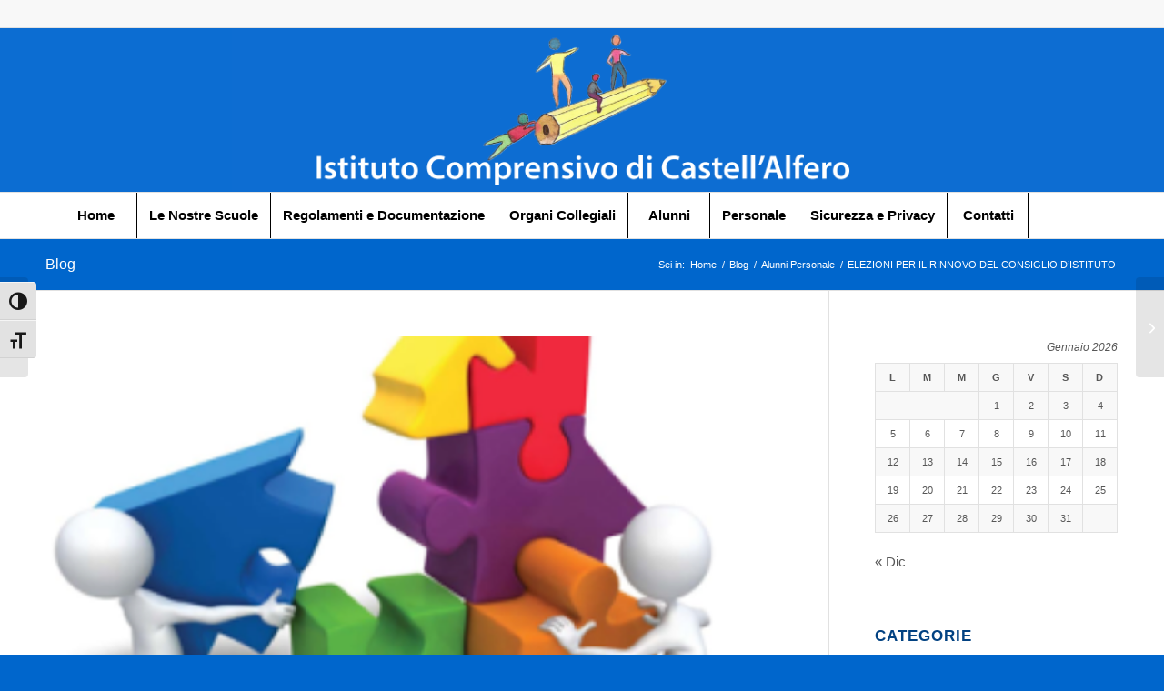

--- FILE ---
content_type: text/html; charset=UTF-8
request_url: https://iccastellalfero.edu.it/elezioni-per-il-rinnovo-del-consiglio-distituto-2/
body_size: 18429
content:
<!DOCTYPE html>
<html lang="it-IT" class="html_stretched responsive av-preloader-disabled  html_header_top html_logo_center html_bottom_nav_header html_menu_right html_custom html_header_sticky html_header_shrinking html_header_topbar_active html_mobile_menu_phone html_header_searchicon html_content_align_center html_header_unstick_top html_header_stretch_disabled html_av-submenu-hidden html_av-submenu-display-click html_av-overlay-side html_av-overlay-side-classic html_av-submenu-noclone html_entry_id_2699 av-cookies-no-cookie-consent av-no-preview av-default-lightbox html_text_menu_active av-mobile-menu-switch-default">
<head>
<meta charset="UTF-8" />
<meta name="robots" content="index, follow" />


<!-- mobile setting -->
<meta name="viewport" content="width=device-width, initial-scale=1">

<!-- Scripts/CSS and wp_head hook -->
<title>ELEZIONI PER IL RINNOVO DEL CONSIGLIO D&#8217;ISTITUTO &#8211; Istituto Comprensivo di Castell&#039;Alfero</title>
<meta name='robots' content='max-image-preview:large' />
<link rel="alternate" type="application/rss+xml" title="Istituto Comprensivo di Castell&#039;Alfero &raquo; Feed" href="https://iccastellalfero.edu.it/feed/" />
<link rel="alternate" type="application/rss+xml" title="Istituto Comprensivo di Castell&#039;Alfero &raquo; Feed dei commenti" href="https://iccastellalfero.edu.it/comments/feed/" />
<link rel="alternate" title="oEmbed (JSON)" type="application/json+oembed" href="https://iccastellalfero.edu.it/wp-json/oembed/1.0/embed?url=https%3A%2F%2Ficcastellalfero.edu.it%2Felezioni-per-il-rinnovo-del-consiglio-distituto-2%2F" />
<link rel="alternate" title="oEmbed (XML)" type="text/xml+oembed" href="https://iccastellalfero.edu.it/wp-json/oembed/1.0/embed?url=https%3A%2F%2Ficcastellalfero.edu.it%2Felezioni-per-il-rinnovo-del-consiglio-distituto-2%2F&#038;format=xml" />
<style id='wp-img-auto-sizes-contain-inline-css' type='text/css'>
img:is([sizes=auto i],[sizes^="auto," i]){contain-intrinsic-size:3000px 1500px}
/*# sourceURL=wp-img-auto-sizes-contain-inline-css */
</style>

<style id='wp-emoji-styles-inline-css' type='text/css'>

	img.wp-smiley, img.emoji {
		display: inline !important;
		border: none !important;
		box-shadow: none !important;
		height: 1em !important;
		width: 1em !important;
		margin: 0 0.07em !important;
		vertical-align: -0.1em !important;
		background: none !important;
		padding: 0 !important;
	}
/*# sourceURL=wp-emoji-styles-inline-css */
</style>
<link rel='stylesheet' id='wp-block-library-css' href='https://iccastellalfero.edu.it/wp-includes/css/dist/block-library/style.min.css?ver=b126a9a5d7bf78f80273e316651e2c92' type='text/css' media='all' />
<style id='global-styles-inline-css' type='text/css'>
:root{--wp--preset--aspect-ratio--square: 1;--wp--preset--aspect-ratio--4-3: 4/3;--wp--preset--aspect-ratio--3-4: 3/4;--wp--preset--aspect-ratio--3-2: 3/2;--wp--preset--aspect-ratio--2-3: 2/3;--wp--preset--aspect-ratio--16-9: 16/9;--wp--preset--aspect-ratio--9-16: 9/16;--wp--preset--color--black: #000000;--wp--preset--color--cyan-bluish-gray: #abb8c3;--wp--preset--color--white: #ffffff;--wp--preset--color--pale-pink: #f78da7;--wp--preset--color--vivid-red: #cf2e2e;--wp--preset--color--luminous-vivid-orange: #ff6900;--wp--preset--color--luminous-vivid-amber: #fcb900;--wp--preset--color--light-green-cyan: #7bdcb5;--wp--preset--color--vivid-green-cyan: #00d084;--wp--preset--color--pale-cyan-blue: #8ed1fc;--wp--preset--color--vivid-cyan-blue: #0693e3;--wp--preset--color--vivid-purple: #9b51e0;--wp--preset--color--metallic-red: #b02b2c;--wp--preset--color--maximum-yellow-red: #edae44;--wp--preset--color--yellow-sun: #eeee22;--wp--preset--color--palm-leaf: #83a846;--wp--preset--color--aero: #7bb0e7;--wp--preset--color--old-lavender: #745f7e;--wp--preset--color--steel-teal: #5f8789;--wp--preset--color--raspberry-pink: #d65799;--wp--preset--color--medium-turquoise: #4ecac2;--wp--preset--gradient--vivid-cyan-blue-to-vivid-purple: linear-gradient(135deg,rgb(6,147,227) 0%,rgb(155,81,224) 100%);--wp--preset--gradient--light-green-cyan-to-vivid-green-cyan: linear-gradient(135deg,rgb(122,220,180) 0%,rgb(0,208,130) 100%);--wp--preset--gradient--luminous-vivid-amber-to-luminous-vivid-orange: linear-gradient(135deg,rgb(252,185,0) 0%,rgb(255,105,0) 100%);--wp--preset--gradient--luminous-vivid-orange-to-vivid-red: linear-gradient(135deg,rgb(255,105,0) 0%,rgb(207,46,46) 100%);--wp--preset--gradient--very-light-gray-to-cyan-bluish-gray: linear-gradient(135deg,rgb(238,238,238) 0%,rgb(169,184,195) 100%);--wp--preset--gradient--cool-to-warm-spectrum: linear-gradient(135deg,rgb(74,234,220) 0%,rgb(151,120,209) 20%,rgb(207,42,186) 40%,rgb(238,44,130) 60%,rgb(251,105,98) 80%,rgb(254,248,76) 100%);--wp--preset--gradient--blush-light-purple: linear-gradient(135deg,rgb(255,206,236) 0%,rgb(152,150,240) 100%);--wp--preset--gradient--blush-bordeaux: linear-gradient(135deg,rgb(254,205,165) 0%,rgb(254,45,45) 50%,rgb(107,0,62) 100%);--wp--preset--gradient--luminous-dusk: linear-gradient(135deg,rgb(255,203,112) 0%,rgb(199,81,192) 50%,rgb(65,88,208) 100%);--wp--preset--gradient--pale-ocean: linear-gradient(135deg,rgb(255,245,203) 0%,rgb(182,227,212) 50%,rgb(51,167,181) 100%);--wp--preset--gradient--electric-grass: linear-gradient(135deg,rgb(202,248,128) 0%,rgb(113,206,126) 100%);--wp--preset--gradient--midnight: linear-gradient(135deg,rgb(2,3,129) 0%,rgb(40,116,252) 100%);--wp--preset--font-size--small: 1rem;--wp--preset--font-size--medium: 1.125rem;--wp--preset--font-size--large: 1.75rem;--wp--preset--font-size--x-large: clamp(1.75rem, 3vw, 2.25rem);--wp--preset--spacing--20: 0.44rem;--wp--preset--spacing--30: 0.67rem;--wp--preset--spacing--40: 1rem;--wp--preset--spacing--50: 1.5rem;--wp--preset--spacing--60: 2.25rem;--wp--preset--spacing--70: 3.38rem;--wp--preset--spacing--80: 5.06rem;--wp--preset--shadow--natural: 6px 6px 9px rgba(0, 0, 0, 0.2);--wp--preset--shadow--deep: 12px 12px 50px rgba(0, 0, 0, 0.4);--wp--preset--shadow--sharp: 6px 6px 0px rgba(0, 0, 0, 0.2);--wp--preset--shadow--outlined: 6px 6px 0px -3px rgb(255, 255, 255), 6px 6px rgb(0, 0, 0);--wp--preset--shadow--crisp: 6px 6px 0px rgb(0, 0, 0);}:root { --wp--style--global--content-size: 800px;--wp--style--global--wide-size: 1130px; }:where(body) { margin: 0; }.wp-site-blocks > .alignleft { float: left; margin-right: 2em; }.wp-site-blocks > .alignright { float: right; margin-left: 2em; }.wp-site-blocks > .aligncenter { justify-content: center; margin-left: auto; margin-right: auto; }:where(.is-layout-flex){gap: 0.5em;}:where(.is-layout-grid){gap: 0.5em;}.is-layout-flow > .alignleft{float: left;margin-inline-start: 0;margin-inline-end: 2em;}.is-layout-flow > .alignright{float: right;margin-inline-start: 2em;margin-inline-end: 0;}.is-layout-flow > .aligncenter{margin-left: auto !important;margin-right: auto !important;}.is-layout-constrained > .alignleft{float: left;margin-inline-start: 0;margin-inline-end: 2em;}.is-layout-constrained > .alignright{float: right;margin-inline-start: 2em;margin-inline-end: 0;}.is-layout-constrained > .aligncenter{margin-left: auto !important;margin-right: auto !important;}.is-layout-constrained > :where(:not(.alignleft):not(.alignright):not(.alignfull)){max-width: var(--wp--style--global--content-size);margin-left: auto !important;margin-right: auto !important;}.is-layout-constrained > .alignwide{max-width: var(--wp--style--global--wide-size);}body .is-layout-flex{display: flex;}.is-layout-flex{flex-wrap: wrap;align-items: center;}.is-layout-flex > :is(*, div){margin: 0;}body .is-layout-grid{display: grid;}.is-layout-grid > :is(*, div){margin: 0;}body{padding-top: 0px;padding-right: 0px;padding-bottom: 0px;padding-left: 0px;}a:where(:not(.wp-element-button)){text-decoration: underline;}:root :where(.wp-element-button, .wp-block-button__link){background-color: #32373c;border-width: 0;color: #fff;font-family: inherit;font-size: inherit;font-style: inherit;font-weight: inherit;letter-spacing: inherit;line-height: inherit;padding-top: calc(0.667em + 2px);padding-right: calc(1.333em + 2px);padding-bottom: calc(0.667em + 2px);padding-left: calc(1.333em + 2px);text-decoration: none;text-transform: inherit;}.has-black-color{color: var(--wp--preset--color--black) !important;}.has-cyan-bluish-gray-color{color: var(--wp--preset--color--cyan-bluish-gray) !important;}.has-white-color{color: var(--wp--preset--color--white) !important;}.has-pale-pink-color{color: var(--wp--preset--color--pale-pink) !important;}.has-vivid-red-color{color: var(--wp--preset--color--vivid-red) !important;}.has-luminous-vivid-orange-color{color: var(--wp--preset--color--luminous-vivid-orange) !important;}.has-luminous-vivid-amber-color{color: var(--wp--preset--color--luminous-vivid-amber) !important;}.has-light-green-cyan-color{color: var(--wp--preset--color--light-green-cyan) !important;}.has-vivid-green-cyan-color{color: var(--wp--preset--color--vivid-green-cyan) !important;}.has-pale-cyan-blue-color{color: var(--wp--preset--color--pale-cyan-blue) !important;}.has-vivid-cyan-blue-color{color: var(--wp--preset--color--vivid-cyan-blue) !important;}.has-vivid-purple-color{color: var(--wp--preset--color--vivid-purple) !important;}.has-metallic-red-color{color: var(--wp--preset--color--metallic-red) !important;}.has-maximum-yellow-red-color{color: var(--wp--preset--color--maximum-yellow-red) !important;}.has-yellow-sun-color{color: var(--wp--preset--color--yellow-sun) !important;}.has-palm-leaf-color{color: var(--wp--preset--color--palm-leaf) !important;}.has-aero-color{color: var(--wp--preset--color--aero) !important;}.has-old-lavender-color{color: var(--wp--preset--color--old-lavender) !important;}.has-steel-teal-color{color: var(--wp--preset--color--steel-teal) !important;}.has-raspberry-pink-color{color: var(--wp--preset--color--raspberry-pink) !important;}.has-medium-turquoise-color{color: var(--wp--preset--color--medium-turquoise) !important;}.has-black-background-color{background-color: var(--wp--preset--color--black) !important;}.has-cyan-bluish-gray-background-color{background-color: var(--wp--preset--color--cyan-bluish-gray) !important;}.has-white-background-color{background-color: var(--wp--preset--color--white) !important;}.has-pale-pink-background-color{background-color: var(--wp--preset--color--pale-pink) !important;}.has-vivid-red-background-color{background-color: var(--wp--preset--color--vivid-red) !important;}.has-luminous-vivid-orange-background-color{background-color: var(--wp--preset--color--luminous-vivid-orange) !important;}.has-luminous-vivid-amber-background-color{background-color: var(--wp--preset--color--luminous-vivid-amber) !important;}.has-light-green-cyan-background-color{background-color: var(--wp--preset--color--light-green-cyan) !important;}.has-vivid-green-cyan-background-color{background-color: var(--wp--preset--color--vivid-green-cyan) !important;}.has-pale-cyan-blue-background-color{background-color: var(--wp--preset--color--pale-cyan-blue) !important;}.has-vivid-cyan-blue-background-color{background-color: var(--wp--preset--color--vivid-cyan-blue) !important;}.has-vivid-purple-background-color{background-color: var(--wp--preset--color--vivid-purple) !important;}.has-metallic-red-background-color{background-color: var(--wp--preset--color--metallic-red) !important;}.has-maximum-yellow-red-background-color{background-color: var(--wp--preset--color--maximum-yellow-red) !important;}.has-yellow-sun-background-color{background-color: var(--wp--preset--color--yellow-sun) !important;}.has-palm-leaf-background-color{background-color: var(--wp--preset--color--palm-leaf) !important;}.has-aero-background-color{background-color: var(--wp--preset--color--aero) !important;}.has-old-lavender-background-color{background-color: var(--wp--preset--color--old-lavender) !important;}.has-steel-teal-background-color{background-color: var(--wp--preset--color--steel-teal) !important;}.has-raspberry-pink-background-color{background-color: var(--wp--preset--color--raspberry-pink) !important;}.has-medium-turquoise-background-color{background-color: var(--wp--preset--color--medium-turquoise) !important;}.has-black-border-color{border-color: var(--wp--preset--color--black) !important;}.has-cyan-bluish-gray-border-color{border-color: var(--wp--preset--color--cyan-bluish-gray) !important;}.has-white-border-color{border-color: var(--wp--preset--color--white) !important;}.has-pale-pink-border-color{border-color: var(--wp--preset--color--pale-pink) !important;}.has-vivid-red-border-color{border-color: var(--wp--preset--color--vivid-red) !important;}.has-luminous-vivid-orange-border-color{border-color: var(--wp--preset--color--luminous-vivid-orange) !important;}.has-luminous-vivid-amber-border-color{border-color: var(--wp--preset--color--luminous-vivid-amber) !important;}.has-light-green-cyan-border-color{border-color: var(--wp--preset--color--light-green-cyan) !important;}.has-vivid-green-cyan-border-color{border-color: var(--wp--preset--color--vivid-green-cyan) !important;}.has-pale-cyan-blue-border-color{border-color: var(--wp--preset--color--pale-cyan-blue) !important;}.has-vivid-cyan-blue-border-color{border-color: var(--wp--preset--color--vivid-cyan-blue) !important;}.has-vivid-purple-border-color{border-color: var(--wp--preset--color--vivid-purple) !important;}.has-metallic-red-border-color{border-color: var(--wp--preset--color--metallic-red) !important;}.has-maximum-yellow-red-border-color{border-color: var(--wp--preset--color--maximum-yellow-red) !important;}.has-yellow-sun-border-color{border-color: var(--wp--preset--color--yellow-sun) !important;}.has-palm-leaf-border-color{border-color: var(--wp--preset--color--palm-leaf) !important;}.has-aero-border-color{border-color: var(--wp--preset--color--aero) !important;}.has-old-lavender-border-color{border-color: var(--wp--preset--color--old-lavender) !important;}.has-steel-teal-border-color{border-color: var(--wp--preset--color--steel-teal) !important;}.has-raspberry-pink-border-color{border-color: var(--wp--preset--color--raspberry-pink) !important;}.has-medium-turquoise-border-color{border-color: var(--wp--preset--color--medium-turquoise) !important;}.has-vivid-cyan-blue-to-vivid-purple-gradient-background{background: var(--wp--preset--gradient--vivid-cyan-blue-to-vivid-purple) !important;}.has-light-green-cyan-to-vivid-green-cyan-gradient-background{background: var(--wp--preset--gradient--light-green-cyan-to-vivid-green-cyan) !important;}.has-luminous-vivid-amber-to-luminous-vivid-orange-gradient-background{background: var(--wp--preset--gradient--luminous-vivid-amber-to-luminous-vivid-orange) !important;}.has-luminous-vivid-orange-to-vivid-red-gradient-background{background: var(--wp--preset--gradient--luminous-vivid-orange-to-vivid-red) !important;}.has-very-light-gray-to-cyan-bluish-gray-gradient-background{background: var(--wp--preset--gradient--very-light-gray-to-cyan-bluish-gray) !important;}.has-cool-to-warm-spectrum-gradient-background{background: var(--wp--preset--gradient--cool-to-warm-spectrum) !important;}.has-blush-light-purple-gradient-background{background: var(--wp--preset--gradient--blush-light-purple) !important;}.has-blush-bordeaux-gradient-background{background: var(--wp--preset--gradient--blush-bordeaux) !important;}.has-luminous-dusk-gradient-background{background: var(--wp--preset--gradient--luminous-dusk) !important;}.has-pale-ocean-gradient-background{background: var(--wp--preset--gradient--pale-ocean) !important;}.has-electric-grass-gradient-background{background: var(--wp--preset--gradient--electric-grass) !important;}.has-midnight-gradient-background{background: var(--wp--preset--gradient--midnight) !important;}.has-small-font-size{font-size: var(--wp--preset--font-size--small) !important;}.has-medium-font-size{font-size: var(--wp--preset--font-size--medium) !important;}.has-large-font-size{font-size: var(--wp--preset--font-size--large) !important;}.has-x-large-font-size{font-size: var(--wp--preset--font-size--x-large) !important;}
/*# sourceURL=global-styles-inline-css */
</style>

<link rel='stylesheet' id='ui-font-css' href='https://iccastellalfero.edu.it/wp-content/plugins/wp-accessibility/toolbar/fonts/css/a11y-toolbar.css?ver=2.2.6' type='text/css' media='all' />
<link rel='stylesheet' id='wpa-toolbar-css' href='https://iccastellalfero.edu.it/wp-content/plugins/wp-accessibility/toolbar/css/a11y.css?ver=2.2.6' type='text/css' media='all' />
<link rel='stylesheet' id='ui-fontsize.css-css' href='https://iccastellalfero.edu.it/wp-content/plugins/wp-accessibility/toolbar/css/a11y-fontsize.css?ver=2.2.6' type='text/css' media='all' />
<style id='ui-fontsize.css-inline-css' type='text/css'>
html { --wpa-font-size: clamp( 24px, 1.5rem, 36px ); --wpa-h1-size : clamp( 48px, 3rem, 72px ); --wpa-h2-size : clamp( 40px, 2.5rem, 60px ); --wpa-h3-size : clamp( 32px, 2rem, 48px ); --wpa-h4-size : clamp( 28px, 1.75rem, 42px ); --wpa-sub-list-size: 1.1em; --wpa-sub-sub-list-size: 1em; } 
/*# sourceURL=ui-fontsize.css-inline-css */
</style>
<link rel='stylesheet' id='wpa-style-css' href='https://iccastellalfero.edu.it/wp-content/plugins/wp-accessibility/css/wpa-style.css?ver=2.2.6' type='text/css' media='all' />
<style id='wpa-style-inline-css' type='text/css'>
:root { --admin-bar-top : 7px; }
/*# sourceURL=wpa-style-inline-css */
</style>
<link rel='stylesheet' id='avia-merged-styles-css' href='https://iccastellalfero.edu.it/wp-content/uploads/dynamic_avia/avia-merged-styles-c9bbf0e43f8e49ca71b53b193351cdaf---69674f9fad588.css' type='text/css' media='all' />
<script type="text/javascript" src="https://iccastellalfero.edu.it/wp-includes/js/jquery/jquery.min.js?ver=3.7.1" id="jquery-core-js"></script>
<script type="text/javascript" src="https://iccastellalfero.edu.it/wp-includes/js/jquery/jquery-migrate.min.js?ver=3.4.1" id="jquery-migrate-js"></script>
<script type="text/javascript" src="https://iccastellalfero.edu.it/wp-content/uploads/dynamic_avia/avia-head-scripts-df7886ac2fb9574a410d05285be45af0---69674f9fc90ec.js" id="avia-head-scripts-js"></script>
<link rel="https://api.w.org/" href="https://iccastellalfero.edu.it/wp-json/" /><link rel="alternate" title="JSON" type="application/json" href="https://iccastellalfero.edu.it/wp-json/wp/v2/posts/2699" /><link rel="EditURI" type="application/rsd+xml" title="RSD" href="https://iccastellalfero.edu.it/xmlrpc.php?rsd" />

<link rel="canonical" href="https://iccastellalfero.edu.it/elezioni-per-il-rinnovo-del-consiglio-distituto-2/" />
<link rel='shortlink' href='https://iccastellalfero.edu.it/?p=2699' />

<link rel="icon" href="http://iccastellalfero.edu.it/wp-content/uploads/2020/12/icona.png" type="image/png">
<!--[if lt IE 9]><script src="https://iccastellalfero.edu.it/wp-content/themes/enfold/js/html5shiv.js"></script><![endif]--><link rel="profile" href="https://gmpg.org/xfn/11" />
<link rel="alternate" type="application/rss+xml" title="Istituto Comprensivo di Castell&#039;Alfero RSS2 Feed" href="https://iccastellalfero.edu.it/feed/" />
<link rel="pingback" href="https://iccastellalfero.edu.it/xmlrpc.php" />

<style type='text/css' media='screen'>
 #top #header_main > .container, #top #header_main > .container .main_menu  .av-main-nav > li > a, #top #header_main #menu-item-shop .cart_dropdown_link{ height:180px; line-height: 180px; }
 .html_top_nav_header .av-logo-container{ height:180px;  }
 .html_header_top.html_header_sticky #top #wrap_all #main{ padding-top:262px; } 
</style>

<!-- To speed up the rendering and to display the site as fast as possible to the user we include some styles and scripts for above the fold content inline -->
<script type="text/javascript">'use strict';var avia_is_mobile=!1;if(/Android|webOS|iPhone|iPad|iPod|BlackBerry|IEMobile|Opera Mini/i.test(navigator.userAgent)&&'ontouchstart' in document.documentElement){avia_is_mobile=!0;document.documentElement.className+=' avia_mobile '}
else{document.documentElement.className+=' avia_desktop '};document.documentElement.className+=' js_active ';(function(){var e=['-webkit-','-moz-','-ms-',''],n='',o=!1,a=!1;for(var t in e){if(e[t]+'transform' in document.documentElement.style){o=!0;n=e[t]+'transform'};if(e[t]+'perspective' in document.documentElement.style){a=!0}};if(o){document.documentElement.className+=' avia_transform '};if(a){document.documentElement.className+=' avia_transform3d '};if(typeof document.getElementsByClassName=='function'&&typeof document.documentElement.getBoundingClientRect=='function'&&avia_is_mobile==!1){if(n&&window.innerHeight>0){setTimeout(function(){var e=0,o={},a=0,t=document.getElementsByClassName('av-parallax'),i=window.pageYOffset||document.documentElement.scrollTop;for(e=0;e<t.length;e++){t[e].style.top='0px';o=t[e].getBoundingClientRect();a=Math.ceil((window.innerHeight+i-o.top)*0.3);t[e].style[n]='translate(0px, '+a+'px)';t[e].style.top='auto';t[e].className+=' enabled-parallax '}},50)}}})();</script><style type="text/css">
		@font-face {font-family: 'entypo-fontello-enfold'; font-weight: normal; font-style: normal; font-display: auto;
		src: url('https://iccastellalfero.edu.it/wp-content/themes/enfold/config-templatebuilder/avia-template-builder/assets/fonts/entypo-fontello-enfold/entypo-fontello-enfold.woff2') format('woff2'),
		url('https://iccastellalfero.edu.it/wp-content/themes/enfold/config-templatebuilder/avia-template-builder/assets/fonts/entypo-fontello-enfold/entypo-fontello-enfold.woff') format('woff'),
		url('https://iccastellalfero.edu.it/wp-content/themes/enfold/config-templatebuilder/avia-template-builder/assets/fonts/entypo-fontello-enfold/entypo-fontello-enfold.ttf') format('truetype'),
		url('https://iccastellalfero.edu.it/wp-content/themes/enfold/config-templatebuilder/avia-template-builder/assets/fonts/entypo-fontello-enfold/entypo-fontello-enfold.svg#entypo-fontello-enfold') format('svg'),
		url('https://iccastellalfero.edu.it/wp-content/themes/enfold/config-templatebuilder/avia-template-builder/assets/fonts/entypo-fontello-enfold/entypo-fontello-enfold.eot'),
		url('https://iccastellalfero.edu.it/wp-content/themes/enfold/config-templatebuilder/avia-template-builder/assets/fonts/entypo-fontello-enfold/entypo-fontello-enfold.eot?#iefix') format('embedded-opentype');
		}

		#top .avia-font-entypo-fontello-enfold, body .avia-font-entypo-fontello-enfold, html body [data-av_iconfont='entypo-fontello-enfold']:before{ font-family: 'entypo-fontello-enfold'; }
		
		@font-face {font-family: 'entypo-fontello'; font-weight: normal; font-style: normal; font-display: auto;
		src: url('https://iccastellalfero.edu.it/wp-content/themes/enfold/config-templatebuilder/avia-template-builder/assets/fonts/entypo-fontello/entypo-fontello.woff2') format('woff2'),
		url('https://iccastellalfero.edu.it/wp-content/themes/enfold/config-templatebuilder/avia-template-builder/assets/fonts/entypo-fontello/entypo-fontello.woff') format('woff'),
		url('https://iccastellalfero.edu.it/wp-content/themes/enfold/config-templatebuilder/avia-template-builder/assets/fonts/entypo-fontello/entypo-fontello.ttf') format('truetype'),
		url('https://iccastellalfero.edu.it/wp-content/themes/enfold/config-templatebuilder/avia-template-builder/assets/fonts/entypo-fontello/entypo-fontello.svg#entypo-fontello') format('svg'),
		url('https://iccastellalfero.edu.it/wp-content/themes/enfold/config-templatebuilder/avia-template-builder/assets/fonts/entypo-fontello/entypo-fontello.eot'),
		url('https://iccastellalfero.edu.it/wp-content/themes/enfold/config-templatebuilder/avia-template-builder/assets/fonts/entypo-fontello/entypo-fontello.eot?#iefix') format('embedded-opentype');
		}

		#top .avia-font-entypo-fontello, body .avia-font-entypo-fontello, html body [data-av_iconfont='entypo-fontello']:before{ font-family: 'entypo-fontello'; }
		</style>

<!--
Debugging Info for Theme support: 

Theme: Enfold
Version: 7.1.3
Installed: enfold
AviaFramework Version: 5.6
AviaBuilder Version: 6.0
aviaElementManager Version: 1.0.1
- - - - - - - - - - -
ChildTheme: Enfold Child
ChildTheme Version: 1.0
ChildTheme Installed: enfold

- - - - - - - - - - -
ML:2G-PU:51-PLA:8
WP:6.9
Compress: CSS:all theme files - JS:all theme files
Updates: enabled - token has changed and not verified
PLAu:8
-->
</head>

<body id="top" class="wp-singular post-template-default single single-post postid-2699 single-format-standard wp-theme-enfold wp-child-theme-enfold-child stretched rtl_columns av-curtain-numeric lucida sans-websave lucida_sans  post-type-post category-alunni-personale category-infanzia-castellalfero category-infanzia-cortanze category-infanzia-montechiaro category-infanzia-settime category-infanzia-tonco category-news category-news-segreteria category-personale-ata category-personale-docente category-primaria-castellalfero category-primaria-cinaglio category-primaria-frinco category-primaria-montechiaro category-primaria-settime category-primaria-tonco category-secondaria-castellalfero category-secondaria-montechiaro avia-responsive-images-support" itemscope="itemscope" itemtype="https://schema.org/WebPage" >

	
	<div id='wrap_all'>

	
<header id='header' class='all_colors header_color light_bg_color  av_header_top av_logo_center av_bottom_nav_header av_menu_right av_custom av_header_sticky av_header_shrinking av_header_stretch_disabled av_mobile_menu_phone av_header_searchicon av_header_unstick_top av_seperator_big_border' aria-label="ISTITUTO COMPRENSIVO CASTELL’ALFERO" data-av_shrink_factor='50' role="banner" itemscope="itemscope" itemtype="https://schema.org/WPHeader" >

		<div id='header_meta' class='container_wrap container_wrap_meta  av_icon_active_left av_extra_header_active av_secondary_left av_entry_id_2699'>

			      <div class='container'>
			      <ul class='noLightbox social_bookmarks icon_count_1'></ul>			      </div>
		</div>

		<div  id='header_main' class='container_wrap container_wrap_logo'>

        <div class='container av-logo-container'><div class='inner-container'><span class='logo avia-standard-logo'><a href='https://iccastellalfero.edu.it/' class='' aria-label='logo_iccsatellalfero_testata_alpha' title='logo_iccsatellalfero_testata_alpha'><img src="https://iccastellalfero.edu.it/wp-content/uploads/2021/03/logo_iccsatellalfero_testata_alpha.png" srcset="https://iccastellalfero.edu.it/wp-content/uploads/2021/03/logo_iccsatellalfero_testata_alpha.png 613w, https://iccastellalfero.edu.it/wp-content/uploads/2021/03/logo_iccsatellalfero_testata_alpha-300x88.png 300w" sizes="(max-width: 613px) 100vw, 613px" height="100" width="300" alt='Istituto Comprensivo di Castell&#039;Alfero' title='logo_iccsatellalfero_testata_alpha' /></a></span></div></div><div id='header_main_alternate' class='container_wrap'><div class='container'><nav class='main_menu' data-selectname='Seleziona una pagina'  role="navigation" itemscope="itemscope" itemtype="https://schema.org/SiteNavigationElement" ><div class="avia-menu av-main-nav-wrap"><ul role="menu" class="menu av-main-nav" id="avia-menu"><li role="menuitem" id="menu-item-274" class="menu-item menu-item-type-post_type menu-item-object-page menu-item-home menu-item-top-level menu-item-top-level-1"><a href="https://iccastellalfero.edu.it/" itemprop="url" tabindex="0"><span class="avia-bullet"></span><span class="avia-menu-text">Home</span><span class="avia-menu-fx"><span class="avia-arrow-wrap"><span class="avia-arrow"></span></span></span></a></li>
<li role="menuitem" id="menu-item-280" class="menu-item menu-item-type-custom menu-item-object-custom menu-item-has-children menu-item-top-level menu-item-top-level-2"><a href="#" itemprop="url" tabindex="0"><span class="avia-bullet"></span><span class="avia-menu-text">Le Nostre Scuole</span><span class="avia-menu-fx"><span class="avia-arrow-wrap"><span class="avia-arrow"></span></span></span></a>


<ul class="sub-menu">
	<li role="menuitem" id="menu-item-288" class="menu-item menu-item-type-post_type menu-item-object-page"><a href="https://iccastellalfero.edu.it/primaria-castellalfero/" itemprop="url" tabindex="0"><span class="avia-bullet"></span><span class="avia-menu-text">Primaria Castell’Alfero</span></a></li>
	<li role="menuitem" id="menu-item-287" class="menu-item menu-item-type-post_type menu-item-object-page"><a href="https://iccastellalfero.edu.it/primaria-cinaglio/" itemprop="url" tabindex="0"><span class="avia-bullet"></span><span class="avia-menu-text">Primaria Cinaglio</span></a></li>
	<li role="menuitem" id="menu-item-286" class="menu-item menu-item-type-post_type menu-item-object-page"><a href="https://iccastellalfero.edu.it/primaria-frinco/" itemprop="url" tabindex="0"><span class="avia-bullet"></span><span class="avia-menu-text">Primaria Frinco</span></a></li>
	<li role="menuitem" id="menu-item-285" class="menu-item menu-item-type-post_type menu-item-object-page"><a href="https://iccastellalfero.edu.it/primaria-montechiaro/" itemprop="url" tabindex="0"><span class="avia-bullet"></span><span class="avia-menu-text">Primaria Montechiaro</span></a></li>
	<li role="menuitem" id="menu-item-283" class="menu-item menu-item-type-post_type menu-item-object-page"><a href="https://iccastellalfero.edu.it/primaria-tonco/" itemprop="url" tabindex="0"><span class="avia-bullet"></span><span class="avia-menu-text">Primaria Tonco</span></a></li>
	<li role="menuitem" id="menu-item-282" class="menu-item menu-item-type-post_type menu-item-object-page"><a href="https://iccastellalfero.edu.it/secondaria-castellalfero/" itemprop="url" tabindex="0"><span class="avia-bullet"></span><span class="avia-menu-text">Secondaria Castell’Alfero</span></a></li>
	<li role="menuitem" id="menu-item-281" class="menu-item menu-item-type-post_type menu-item-object-page"><a href="https://iccastellalfero.edu.it/secondaria-montechiaro/" itemprop="url" tabindex="0"><span class="avia-bullet"></span><span class="avia-menu-text">Secondaria Montechiaro</span></a></li>
	<li role="menuitem" id="menu-item-293" class="menu-item menu-item-type-post_type menu-item-object-page"><a href="https://iccastellalfero.edu.it/infanzia-castellalfero/" itemprop="url" tabindex="0"><span class="avia-bullet"></span><span class="avia-menu-text">Infanzia Castell’Alfero</span></a></li>
	<li role="menuitem" id="menu-item-292" class="menu-item menu-item-type-post_type menu-item-object-page"><a href="https://iccastellalfero.edu.it/infanzia-cortanze/" itemprop="url" tabindex="0"><span class="avia-bullet"></span><span class="avia-menu-text">Infanzia Cortanze</span></a></li>
	<li role="menuitem" id="menu-item-291" class="menu-item menu-item-type-post_type menu-item-object-page"><a href="https://iccastellalfero.edu.it/infanzia-montechiaro/" itemprop="url" tabindex="0"><span class="avia-bullet"></span><span class="avia-menu-text">Infanzia Montechiaro</span></a></li>
	<li role="menuitem" id="menu-item-290" class="menu-item menu-item-type-post_type menu-item-object-page"><a href="https://iccastellalfero.edu.it/infanzia-settime/" itemprop="url" tabindex="0"><span class="avia-bullet"></span><span class="avia-menu-text">Infanzia Settime</span></a></li>
	<li role="menuitem" id="menu-item-289" class="menu-item menu-item-type-post_type menu-item-object-page"><a href="https://iccastellalfero.edu.it/infanzia-tonco/" itemprop="url" tabindex="0"><span class="avia-bullet"></span><span class="avia-menu-text">Infanzia Tonco</span></a></li>
</ul>
</li>
<li role="menuitem" id="menu-item-278" class="menu-item menu-item-type-post_type menu-item-object-page menu-item-mega-parent  menu-item-top-level menu-item-top-level-3"><a href="https://iccastellalfero.edu.it/regolamenti-e-documentazione/" itemprop="url" tabindex="0"><span class="avia-bullet"></span><span class="avia-menu-text">Regolamenti e Documentazione</span><span class="avia-menu-fx"><span class="avia-arrow-wrap"><span class="avia-arrow"></span></span></span></a></li>
<li role="menuitem" id="menu-item-797" class="menu-item menu-item-type-post_type menu-item-object-page menu-item-top-level menu-item-top-level-4"><a href="https://iccastellalfero.edu.it/organi-collegiali/" itemprop="url" tabindex="0"><span class="avia-bullet"></span><span class="avia-menu-text">Organi Collegiali</span><span class="avia-menu-fx"><span class="avia-arrow-wrap"><span class="avia-arrow"></span></span></span></a></li>
<li role="menuitem" id="menu-item-1447" class="menu-item menu-item-type-custom menu-item-object-custom menu-item-has-children menu-item-top-level menu-item-top-level-5"><a href="#" itemprop="url" tabindex="0"><span class="avia-bullet"></span><span class="avia-menu-text">Alunni</span><span class="avia-menu-fx"><span class="avia-arrow-wrap"><span class="avia-arrow"></span></span></span></a>


<ul class="sub-menu">
	<li role="menuitem" id="menu-item-1446" class="menu-item menu-item-type-post_type menu-item-object-page"><a href="https://iccastellalfero.edu.it/pago-in-rete/" itemprop="url" tabindex="0"><span class="avia-bullet"></span><span class="avia-menu-text">Pago in Rete</span></a></li>
	<li role="menuitem" id="menu-item-1445" class="menu-item menu-item-type-post_type menu-item-object-page"><a href="https://iccastellalfero.edu.it/libri-di-testo/" itemprop="url" tabindex="0"><span class="avia-bullet"></span><span class="avia-menu-text">Libri di Testo</span></a></li>
	<li role="menuitem" id="menu-item-1444" class="menu-item menu-item-type-post_type menu-item-object-page"><a href="https://iccastellalfero.edu.it/iscrizioni/" itemprop="url" tabindex="0"><span class="avia-bullet"></span><span class="avia-menu-text">Iscrizioni</span></a></li>
	<li role="menuitem" id="menu-item-1717" class="menu-item menu-item-type-post_type menu-item-object-page"><a href="https://iccastellalfero.edu.it/assicurazione/" itemprop="url" tabindex="0"><span class="avia-bullet"></span><span class="avia-menu-text">Assicurazione</span></a></li>
	<li role="menuitem" id="menu-item-1443" class="menu-item menu-item-type-post_type menu-item-object-page"><a href="https://iccastellalfero.edu.it/informazioni-varie/" itemprop="url" tabindex="0"><span class="avia-bullet"></span><span class="avia-menu-text">Informazioni Varie</span></a></li>
</ul>
</li>
<li role="menuitem" id="menu-item-784" class="menu-item menu-item-type-custom menu-item-object-custom menu-item-has-children menu-item-top-level menu-item-top-level-6"><a href="#" itemprop="url" tabindex="0"><span class="avia-bullet"></span><span class="avia-menu-text">Personale</span><span class="avia-menu-fx"><span class="avia-arrow-wrap"><span class="avia-arrow"></span></span></span></a>


<ul class="sub-menu">
	<li role="menuitem" id="menu-item-787" class="menu-item menu-item-type-post_type menu-item-object-page"><a href="https://iccastellalfero.edu.it/personale-ata/" itemprop="url" tabindex="0"><span class="avia-bullet"></span><span class="avia-menu-text">Personale ATA</span></a></li>
	<li role="menuitem" id="menu-item-786" class="menu-item menu-item-type-post_type menu-item-object-page"><a href="https://iccastellalfero.edu.it/personale-docente/" itemprop="url" tabindex="0"><span class="avia-bullet"></span><span class="avia-menu-text">Personale Docente</span></a></li>
	<li role="menuitem" id="menu-item-4086" class="menu-item menu-item-type-post_type menu-item-object-page"><a href="https://iccastellalfero.edu.it/codice-disciplinare-del-personale/" itemprop="url" tabindex="0"><span class="avia-bullet"></span><span class="avia-menu-text">Codice disciplinare del personale</span></a></li>
	<li role="menuitem" id="menu-item-1327" class="menu-item menu-item-type-post_type menu-item-object-page"><a href="https://iccastellalfero.edu.it/mad/" itemprop="url" tabindex="0"><span class="avia-bullet"></span><span class="avia-menu-text">Interpelli</span></a></li>
	<li role="menuitem" id="menu-item-1326" class="menu-item menu-item-type-post_type menu-item-object-page"><a href="https://iccastellalfero.edu.it/graduatorie-ata/" itemprop="url" tabindex="0"><span class="avia-bullet"></span><span class="avia-menu-text">Graduatorie INTERNE</span></a></li>
	<li role="menuitem" id="menu-item-1325" class="menu-item menu-item-type-post_type menu-item-object-page"><a href="https://iccastellalfero.edu.it/graduatorie-docenti/" itemprop="url" tabindex="0"><span class="avia-bullet"></span><span class="avia-menu-text">Graduatorie e Concorsi</span></a></li>
	<li role="menuitem" id="menu-item-1324" class="menu-item menu-item-type-post_type menu-item-object-page"><a href="https://iccastellalfero.edu.it/mobilita/" itemprop="url" tabindex="0"><span class="avia-bullet"></span><span class="avia-menu-text">Mobilità</span></a></li>
	<li role="menuitem" id="menu-item-2671" class="menu-item menu-item-type-post_type menu-item-object-page"><a href="https://iccastellalfero.edu.it/circolari/" itemprop="url" tabindex="0"><span class="avia-bullet"></span><span class="avia-menu-text">Circolari</span></a></li>
	<li role="menuitem" id="menu-item-2938" class="menu-item menu-item-type-post_type menu-item-object-page"><a href="https://iccastellalfero.edu.it/scioperi/" itemprop="url" tabindex="0"><span class="avia-bullet"></span><span class="avia-menu-text">Scioperi</span></a></li>
</ul>
</li>
<li role="menuitem" id="menu-item-798" class="menu-item menu-item-type-post_type menu-item-object-page menu-item-mega-parent  menu-item-top-level menu-item-top-level-7"><a href="https://iccastellalfero.edu.it/privacy-2/" itemprop="url" tabindex="0"><span class="avia-bullet"></span><span class="avia-menu-text">Sicurezza e Privacy</span><span class="avia-menu-fx"><span class="avia-arrow-wrap"><span class="avia-arrow"></span></span></span></a></li>
<li role="menuitem" id="menu-item-276" class="menu-item menu-item-type-post_type menu-item-object-page menu-item-top-level menu-item-top-level-8"><a href="https://iccastellalfero.edu.it/contatti/" itemprop="url" tabindex="0"><span class="avia-bullet"></span><span class="avia-menu-text">Contatti</span><span class="avia-menu-fx"><span class="avia-arrow-wrap"><span class="avia-arrow"></span></span></span></a></li>
<li id="menu-item-search" class="noMobile menu-item menu-item-search-dropdown menu-item-avia-special" role="menuitem"><a class="avia-svg-icon avia-font-svg_entypo-fontello" aria-label="Cerca" href="?s=" rel="nofollow" title="Fare clic per aprire il campo di ricerca" data-avia-search-tooltip="
&lt;search&gt;
	&lt;form role=&quot;search&quot; action=&quot;https://iccastellalfero.edu.it/&quot; id=&quot;searchform&quot; method=&quot;get&quot; class=&quot;&quot;&gt;
		&lt;div&gt;
&lt;span class='av_searchform_search avia-svg-icon avia-font-svg_entypo-fontello' data-av_svg_icon='search' data-av_iconset='svg_entypo-fontello'&gt;&lt;svg version=&quot;1.1&quot; xmlns=&quot;http://www.w3.org/2000/svg&quot; width=&quot;25&quot; height=&quot;32&quot; viewBox=&quot;0 0 25 32&quot; preserveAspectRatio=&quot;xMidYMid meet&quot; aria-labelledby='av-svg-title-1' aria-describedby='av-svg-desc-1' role=&quot;graphics-symbol&quot; aria-hidden=&quot;true&quot;&gt;
&lt;title id='av-svg-title-1'&gt;Search&lt;/title&gt;
&lt;desc id='av-svg-desc-1'&gt;Search&lt;/desc&gt;
&lt;path d=&quot;M24.704 24.704q0.96 1.088 0.192 1.984l-1.472 1.472q-1.152 1.024-2.176 0l-6.080-6.080q-2.368 1.344-4.992 1.344-4.096 0-7.136-3.040t-3.040-7.136 2.88-7.008 6.976-2.912 7.168 3.040 3.072 7.136q0 2.816-1.472 5.184zM3.008 13.248q0 2.816 2.176 4.992t4.992 2.176 4.832-2.016 2.016-4.896q0-2.816-2.176-4.96t-4.992-2.144-4.832 2.016-2.016 4.832z&quot;&gt;&lt;/path&gt;
&lt;/svg&gt;&lt;/span&gt;			&lt;input type=&quot;submit&quot; value=&quot;&quot; id=&quot;searchsubmit&quot; class=&quot;button&quot; title=&quot;Immettere almeno 3 caratteri per visualizzare i risultati della ricerca in un menu a tendina o fare clic per accedere alla pagina dei risultati della ricerca per visualizzare tutti i risultati&quot; /&gt;
			&lt;input type=&quot;search&quot; id=&quot;s&quot; name=&quot;s&quot; value=&quot;&quot; aria-label='Cerca' placeholder='Cerca' required /&gt;
		&lt;/div&gt;
	&lt;/form&gt;
&lt;/search&gt;
" data-av_svg_icon='search' data-av_iconset='svg_entypo-fontello'><svg version="1.1" xmlns="http://www.w3.org/2000/svg" width="25" height="32" viewBox="0 0 25 32" preserveAspectRatio="xMidYMid meet" aria-labelledby='av-svg-title-2' aria-describedby='av-svg-desc-2' role="graphics-symbol" aria-hidden="true">
<title id='av-svg-title-2'>Fare clic per aprire il campo di ricerca</title>
<desc id='av-svg-desc-2'>Fare clic per aprire il campo di ricerca</desc>
<path d="M24.704 24.704q0.96 1.088 0.192 1.984l-1.472 1.472q-1.152 1.024-2.176 0l-6.080-6.080q-2.368 1.344-4.992 1.344-4.096 0-7.136-3.040t-3.040-7.136 2.88-7.008 6.976-2.912 7.168 3.040 3.072 7.136q0 2.816-1.472 5.184zM3.008 13.248q0 2.816 2.176 4.992t4.992 2.176 4.832-2.016 2.016-4.896q0-2.816-2.176-4.96t-4.992-2.144-4.832 2.016-2.016 4.832z"></path>
</svg><span class="avia_hidden_link_text">Cerca</span></a></li><li class="av-burger-menu-main menu-item-avia-special " role="menuitem">
	        			<a href="#" aria-label="Menu" aria-hidden="false">
							<span class="av-hamburger av-hamburger--spin av-js-hamburger">
								<span class="av-hamburger-box">
						          <span class="av-hamburger-inner"></span>
						          <strong>Menu</strong>
								</span>
							</span>
							<span class="avia_hidden_link_text">Menu</span>
						</a>
	        		   </li></ul></div></nav></div> </div> 
		<!-- end container_wrap-->
		</div>
<div class="header_bg"></div>
<!-- end header -->
</header>

	<div id='main' class='all_colors' data-scroll-offset='180'>

	<div class='stretch_full container_wrap alternate_color light_bg_color title_container'><div class='container'><strong class='main-title entry-title '><a href='https://iccastellalfero.edu.it/blog/' rel='bookmark' title='Link Permanente: Blog'  itemprop="headline" >Blog</a></strong><div class="breadcrumb breadcrumbs avia-breadcrumbs"><div class="breadcrumb-trail" ><span class="trail-before"><span class="breadcrumb-title">Sei in:</span></span> <span  itemscope="itemscope" itemtype="https://schema.org/BreadcrumbList" ><span  itemscope="itemscope" itemtype="https://schema.org/ListItem" itemprop="itemListElement" ><a itemprop="url" href="https://iccastellalfero.edu.it" title="Istituto Comprensivo di Castell&#039;Alfero" rel="home" class="trail-begin"><span itemprop="name">Home</span></a><span itemprop="position" class="hidden">1</span></span></span> <span class="sep">/</span> <span  itemscope="itemscope" itemtype="https://schema.org/BreadcrumbList" ><span  itemscope="itemscope" itemtype="https://schema.org/ListItem" itemprop="itemListElement" ><a itemprop="url" href="https://iccastellalfero.edu.it/blog/" title="Blog"><span itemprop="name">Blog</span></a><span itemprop="position" class="hidden">2</span></span></span> <span class="sep">/</span> <span  itemscope="itemscope" itemtype="https://schema.org/BreadcrumbList" ><span  itemscope="itemscope" itemtype="https://schema.org/ListItem" itemprop="itemListElement" ><a itemprop="url" href="https://iccastellalfero.edu.it/category/alunni-personale/"><span itemprop="name">Alunni Personale</span></a><span itemprop="position" class="hidden">3</span></span></span> <span class="sep">/</span> <span class="trail-end">ELEZIONI PER IL RINNOVO DEL CONSIGLIO D&#8217;ISTITUTO</span></div></div></div></div>
		<div class='container_wrap container_wrap_first main_color sidebar_right'>

			<div class='container template-blog template-single-blog '>

				<main class='content units av-content-small alpha  av-blog-meta-author-disabled av-blog-meta-comments-disabled av-blog-meta-html-info-disabled av-blog-meta-tag-disabled av-main-single'  role="main" itemscope="itemscope" itemtype="https://schema.org/Blog" >

					<article class="post-entry post-entry-type-standard post-entry-2699 post-loop-1 post-parity-odd post-entry-last single-big with-slider post-2699 post type-post status-publish format-standard has-post-thumbnail hentry category-alunni-personale category-infanzia-castellalfero category-infanzia-cortanze category-infanzia-montechiaro category-infanzia-settime category-infanzia-tonco category-news category-news-segreteria category-personale-ata category-personale-docente category-primaria-castellalfero category-primaria-cinaglio category-primaria-frinco category-primaria-montechiaro category-primaria-settime category-primaria-tonco category-secondaria-castellalfero category-secondaria-montechiaro"  itemscope="itemscope" itemtype="https://schema.org/BlogPosting" itemprop="blogPost" ><div class="big-preview single-big"  itemprop="image" itemscope="itemscope" itemtype="https://schema.org/ImageObject" ><a href="https://iccastellalfero.edu.it/wp-content/uploads/2021/10/VOTAZIONI_1.png" data-srcset="https://iccastellalfero.edu.it/wp-content/uploads/2021/10/VOTAZIONI_1.png 512w, https://iccastellalfero.edu.it/wp-content/uploads/2021/10/VOTAZIONI_1-300x222.png 300w" data-sizes="(max-width: 512px) 100vw, 512px"  title="VOTAZIONI_1" ><img loading="lazy" width="512" height="321" src="https://iccastellalfero.edu.it/wp-content/uploads/2021/10/VOTAZIONI_1-512x321.png" class="wp-image-2599 avia-img-lazy-loading-2599 attachment-entry_with_sidebar size-entry_with_sidebar wp-post-image" alt="" decoding="async" /></a></div><div class="blog-meta"></div><div class='entry-content-wrapper clearfix standard-content'><header class="entry-content-header"><h1 class='post-title entry-title '  itemprop="headline" >ELEZIONI PER IL RINNOVO DEL CONSIGLIO D&#8217;ISTITUTO<span class="post-format-icon minor-meta"></span></h1><span class="post-meta-infos"><time class="date-container minor-meta updated"  itemprop="datePublished" datetime="2021-11-26T12:20:41+00:00" >Novembre 26, 2021</time><span class="text-sep">/</span><span class="blog-categories minor-meta">in <a href="https://iccastellalfero.edu.it/category/alunni-personale/" rel="tag">Alunni Personale</a>, <a href="https://iccastellalfero.edu.it/category/infanzia-castellalfero/" rel="tag">Infanzia Castell'Alfero</a>, <a href="https://iccastellalfero.edu.it/category/infanzia-cortanze/" rel="tag">Infanzia Cortanze</a>, <a href="https://iccastellalfero.edu.it/category/infanzia-montechiaro/" rel="tag">Infanzia Montechiaro</a>, <a href="https://iccastellalfero.edu.it/category/infanzia-settime/" rel="tag">Infanzia Settime</a>, <a href="https://iccastellalfero.edu.it/category/infanzia-tonco/" rel="tag">Infanzia Tonco</a>, <a href="https://iccastellalfero.edu.it/category/news/" rel="tag">News Didattica</a>, <a href="https://iccastellalfero.edu.it/category/news-segreteria/" rel="tag">News Segreteria</a>, <a href="https://iccastellalfero.edu.it/category/personale-ata/" rel="tag">Personale ATA</a>, <a href="https://iccastellalfero.edu.it/category/personale-docente/" rel="tag">Personale Docente</a>, <a href="https://iccastellalfero.edu.it/category/primaria-castellalfero/" rel="tag">Primaria Castell'Alfero</a>, <a href="https://iccastellalfero.edu.it/category/primaria-cinaglio/" rel="tag">Primaria Cinaglio</a>, <a href="https://iccastellalfero.edu.it/category/primaria-frinco/" rel="tag">Primaria Frinco</a>, <a href="https://iccastellalfero.edu.it/category/primaria-montechiaro/" rel="tag">Primaria Montechiaro</a>, <a href="https://iccastellalfero.edu.it/category/primaria-settime/" rel="tag">Primaria Settime</a>, <a href="https://iccastellalfero.edu.it/category/primaria-tonco/" rel="tag">Primaria Tonco</a>, <a href="https://iccastellalfero.edu.it/category/secondaria-castellalfero/" rel="tag">Secondaria Castell'Alfero</a>, <a href="https://iccastellalfero.edu.it/category/secondaria-montechiaro/" rel="tag">Secondaria Montechiaro</a></span></span></header><div class="entry-content"  itemprop="text" ><p>Si ricorda che nei giorni<br />
<strong>• Domenica 28 novembre dalle 8,00 alle 12,00</strong><br />
<strong>• Lunedì 29 novembre dalle 8,00 alle 13,30</strong><br />
sono indette le elezioni per il Consiglio d’Istituto (componenti genitori, docenti, personale ATA)</p>
<p><em><span style="color: #333333;">L’accesso ai locali è consentito solo ai possessori di green pass.</span></em></p>
<p>Si ricorda di indossare la mascherina e di rispettare la normativa sul distanziamento.</p>
<p>L’elettore deve:<br />
• evitare di uscire di casa e recarsi a votare in caso di sintomatologia respiratoria o di<br />
temperatura corporea superiore a 3 7 .5°C;<br />
• non essere stati in quarantena o isolamento domiciliare negli ultimi 14 giorni;<br />
• non essere stati a contatto con persone positive negli ultimi 14 giorni</p>
<p><em>Si ricorda di indossare la mascherina e di rispettare la normativa sul distanziamento.</em></p>
</div><footer class="entry-footer"><div class='av-social-sharing-box av-social-sharing-box-default av-social-sharing-box-fullwidth'></div></footer><div class='post_delimiter'></div></div><div class="post_author_timeline"></div><span class='hidden'>
				<span class='av-structured-data'  itemprop="image" itemscope="itemscope" itemtype="https://schema.org/ImageObject" >
						<span itemprop='url'>https://iccastellalfero.edu.it/wp-content/uploads/2021/10/VOTAZIONI_1.png</span>
						<span itemprop='height'>379</span>
						<span itemprop='width'>512</span>
				</span>
				<span class='av-structured-data'  itemprop="publisher" itemtype="https://schema.org/Organization" itemscope="itemscope" >
						<span itemprop='name'>Barbara</span>
						<span itemprop='logo' itemscope itemtype='https://schema.org/ImageObject'>
							<span itemprop='url'>http://iccastellalfero.edu.it/wp-content/uploads/2021/03/logo_iccsatellalfero_testata_alpha.png</span>
						</span>
				</span><span class='av-structured-data'  itemprop="author" itemscope="itemscope" itemtype="https://schema.org/Person" ><span itemprop='name'>Barbara</span></span><span class='av-structured-data'  itemprop="datePublished" datetime="2021-11-26T12:20:41+00:00" >2021-11-26 12:20:41</span><span class='av-structured-data'  itemprop="dateModified" itemtype="https://schema.org/dateModified" >2021-11-27 12:58:52</span><span class='av-structured-data'  itemprop="mainEntityOfPage" itemtype="https://schema.org/mainEntityOfPage" ><span itemprop='name'>ELEZIONI PER IL RINNOVO DEL CONSIGLIO D&#8217;ISTITUTO</span></span></span></article><div class='single-big'></div>


<div class='comment-entry post-entry'>


</div>

				<!--end content-->
				</main>

				<aside class='sidebar sidebar_right   alpha units' aria-label="Barra laterale"  role="complementary" itemscope="itemscope" itemtype="https://schema.org/WPSideBar" ><div class="inner_sidebar extralight-border"><section id="calendar-2" class="widget clearfix widget_calendar"><div id="calendar_wrap" class="calendar_wrap"><table id="wp-calendar" class="wp-calendar-table">
	<caption>Gennaio 2026</caption>
	<thead>
	<tr>
		<th scope="col" aria-label="lunedì">L</th>
		<th scope="col" aria-label="martedì">M</th>
		<th scope="col" aria-label="mercoledì">M</th>
		<th scope="col" aria-label="giovedì">G</th>
		<th scope="col" aria-label="venerdì">V</th>
		<th scope="col" aria-label="sabato">S</th>
		<th scope="col" aria-label="domenica">D</th>
	</tr>
	</thead>
	<tbody>
	<tr>
		<td colspan="3" class="pad">&nbsp;</td><td>1</td><td>2</td><td>3</td><td>4</td>
	</tr>
	<tr>
		<td>5</td><td>6</td><td>7</td><td>8</td><td>9</td><td>10</td><td>11</td>
	</tr>
	<tr>
		<td><a href="https://iccastellalfero.edu.it/2026/01/12/" aria-label="Articoli pubblicati in 12 January 2026">12</a></td><td>13</td><td>14</td><td>15</td><td>16</td><td id="today">17</td><td>18</td>
	</tr>
	<tr>
		<td>19</td><td>20</td><td>21</td><td>22</td><td>23</td><td>24</td><td>25</td>
	</tr>
	<tr>
		<td>26</td><td>27</td><td>28</td><td>29</td><td>30</td><td>31</td>
		<td class="pad" colspan="1">&nbsp;</td>
	</tr>
	</tbody>
	</table><nav aria-label="Mesi precedenti e successivi" class="wp-calendar-nav">
		<span class="wp-calendar-nav-prev"><a href="https://iccastellalfero.edu.it/2025/12/">&laquo; Dic</a></span>
		<span class="pad">&nbsp;</span>
		<span class="wp-calendar-nav-next">&nbsp;</span>
	</nav></div><span class="seperator extralight-border"></span></section><section id="categories-2" class="widget clearfix widget_categories"><h3 class="widgettitle">Categorie</h3>
			<ul>
					<li class="cat-item cat-item-33"><a href="https://iccastellalfero.edu.it/category/alunni-personale/">Alunni Personale</a>
</li>
	<li class="cat-item cat-item-40"><a href="https://iccastellalfero.edu.it/category/graduatorie-e-concorsi/">Graduatorie e Concorsi</a>
</li>
	<li class="cat-item cat-item-5"><a href="https://iccastellalfero.edu.it/category/infanzia-castellalfero/">Infanzia Castell&#039;Alfero</a>
</li>
	<li class="cat-item cat-item-6"><a href="https://iccastellalfero.edu.it/category/infanzia-cortanze/">Infanzia Cortanze</a>
</li>
	<li class="cat-item cat-item-7"><a href="https://iccastellalfero.edu.it/category/infanzia-montechiaro/">Infanzia Montechiaro</a>
</li>
	<li class="cat-item cat-item-8"><a href="https://iccastellalfero.edu.it/category/infanzia-settime/">Infanzia Settime</a>
</li>
	<li class="cat-item cat-item-9"><a href="https://iccastellalfero.edu.it/category/infanzia-tonco/">Infanzia Tonco</a>
</li>
	<li class="cat-item cat-item-41"><a href="https://iccastellalfero.edu.it/category/mobilita/">Mobilità</a>
</li>
	<li class="cat-item cat-item-3"><a href="https://iccastellalfero.edu.it/category/news/">News Didattica</a>
</li>
	<li class="cat-item cat-item-37"><a href="https://iccastellalfero.edu.it/category/news-segreteria/">News Segreteria</a>
</li>
	<li class="cat-item cat-item-36"><a href="https://iccastellalfero.edu.it/category/personale-ata/">Personale ATA</a>
</li>
	<li class="cat-item cat-item-38"><a href="https://iccastellalfero.edu.it/category/personale-docente/">Personale Docente</a>
</li>
	<li class="cat-item cat-item-10"><a href="https://iccastellalfero.edu.it/category/primaria-castellalfero/">Primaria Castell&#039;Alfero</a>
</li>
	<li class="cat-item cat-item-11"><a href="https://iccastellalfero.edu.it/category/primaria-cinaglio/">Primaria Cinaglio</a>
</li>
	<li class="cat-item cat-item-12"><a href="https://iccastellalfero.edu.it/category/primaria-frinco/">Primaria Frinco</a>
</li>
	<li class="cat-item cat-item-13"><a href="https://iccastellalfero.edu.it/category/primaria-montechiaro/">Primaria Montechiaro</a>
</li>
	<li class="cat-item cat-item-14"><a href="https://iccastellalfero.edu.it/category/primaria-settime/">Primaria Settime</a>
</li>
	<li class="cat-item cat-item-15"><a href="https://iccastellalfero.edu.it/category/primaria-tonco/">Primaria Tonco</a>
</li>
	<li class="cat-item cat-item-22"><a href="https://iccastellalfero.edu.it/category/regolamenti-documentazione/">Regolamenti Documentazione</a>
</li>
	<li class="cat-item cat-item-16"><a href="https://iccastellalfero.edu.it/category/secondaria-castellalfero/">Secondaria Castell&#039;Alfero</a>
</li>
	<li class="cat-item cat-item-17"><a href="https://iccastellalfero.edu.it/category/secondaria-montechiaro/">Secondaria Montechiaro</a>
</li>
	<li class="cat-item cat-item-1"><a href="https://iccastellalfero.edu.it/category/uncategorized/">Uncategorized</a>
</li>
			</ul>

			<span class="seperator extralight-border"></span></section><section id="tag_cloud-2" class="widget clearfix widget_tag_cloud"><h3 class="widgettitle">Tag</h3><div class="tagcloud"><a href="https://iccastellalfero.edu.it/tag/apprendimento/" class="tag-cloud-link tag-link-29 tag-link-position-1" style="font-size: 8pt;" aria-label="Apprendimento (1 elemento)">Apprendimento</a>
<a href="https://iccastellalfero.edu.it/tag/collaborazione/" class="tag-cloud-link tag-link-24 tag-link-position-2" style="font-size: 8pt;" aria-label="collaborazione (1 elemento)">collaborazione</a>
<a href="https://iccastellalfero.edu.it/tag/dad/" class="tag-cloud-link tag-link-19 tag-link-position-3" style="font-size: 8pt;" aria-label="DAD (1 elemento)">DAD</a>
<a href="https://iccastellalfero.edu.it/tag/didattica-innovativa/" class="tag-cloud-link tag-link-32 tag-link-position-4" style="font-size: 8pt;" aria-label="Didattica innovativa (1 elemento)">Didattica innovativa</a>
<a href="https://iccastellalfero.edu.it/tag/documento/" class="tag-cloud-link tag-link-18 tag-link-position-5" style="font-size: 22pt;" aria-label="documento (2 elementi)">documento</a>
<a href="https://iccastellalfero.edu.it/tag/ed-civica/" class="tag-cloud-link tag-link-26 tag-link-position-6" style="font-size: 8pt;" aria-label="Ed. civica (1 elemento)">Ed. civica</a>
<a href="https://iccastellalfero.edu.it/tag/pdf/" class="tag-cloud-link tag-link-20 tag-link-position-7" style="font-size: 22pt;" aria-label="pdf (2 elementi)">pdf</a>
<a href="https://iccastellalfero.edu.it/tag/programmazione/" class="tag-cloud-link tag-link-31 tag-link-position-8" style="font-size: 8pt;" aria-label="Programmazione (1 elemento)">Programmazione</a>
<a href="https://iccastellalfero.edu.it/tag/rav/" class="tag-cloud-link tag-link-28 tag-link-position-9" style="font-size: 8pt;" aria-label="RAV (1 elemento)">RAV</a>
<a href="https://iccastellalfero.edu.it/tag/scratch/" class="tag-cloud-link tag-link-30 tag-link-position-10" style="font-size: 8pt;" aria-label="Scratch (1 elemento)">Scratch</a>
<a href="https://iccastellalfero.edu.it/tag/scuola-famiglia/" class="tag-cloud-link tag-link-23 tag-link-position-11" style="font-size: 8pt;" aria-label="scuola-famiglia (1 elemento)">scuola-famiglia</a>
<a href="https://iccastellalfero.edu.it/tag/valutazione/" class="tag-cloud-link tag-link-25 tag-link-position-12" style="font-size: 22pt;" aria-label="Valutazione (2 elementi)">Valutazione</a></div>
<span class="seperator extralight-border"></span></section></div></aside>
			</div><!--end container-->

		</div><!-- close default .container_wrap element -->

<div class="footer-page-content footer_color" id="footer-page"><style type="text/css" data-created_by="avia_inline_auto" id="style-css-av-kmnpwtmi-e24367aec9e16db72db42b61dd1b15f3">
.avia-section.av-kmnpwtmi-e24367aec9e16db72db42b61dd1b15f3{
background-color:#f7f7f7;
background-image:unset;
margin-top:0;
margin-bottom:0;
}
</style>
<div id='av_section_1'  class='avia-section av-kmnpwtmi-e24367aec9e16db72db42b61dd1b15f3 main_color avia-section-default avia-no-border-styling  avia-builder-el-0  avia-builder-el-no-sibling  avia-bg-style-scroll container_wrap fullsize'  ><div class='container av-section-cont-open' ><main  role="main" itemscope="itemscope" itemtype="https://schema.org/Blog"  class='template-page content  av-content-full alpha units'><div class='post-entry post-entry-type-page post-entry-2699'><div class='entry-content-wrapper clearfix'>
<div  class='avia-logo-element-container av-kmqhmoen-0c31492070893458b7796294267bab5d av-border-deactivate avia-logo-grid avia-content-slider avia-smallarrow-slider avia-content-grid-active noHover avia-content-slider-even  avia-builder-el-1  el_before_av_one_third  avia-builder-el-first  avia-content-slider1' ><div class='avia-smallarrow-slider-heading  no-logo-slider-heading '><div class='new-special-heading'>&nbsp;</div></div><div class="avia-content-slider-inner"><div class="slide-entry-wrap"><div  class='slide-entry av-k98xm-3a4a6e703d7c5ed5b6ddd6d146751fe2 flex_column no_margin av_one_eighth real-thumbnail post-entry slide-entry-overview slide-loop-1 slide-parity-odd  first'><a href="https://web.spaggiari.eu/sdg/app/default/trasparenza.php?sede_codice=ATME0007" data-rel='slide-1' class='slide-image' title=''  target="_blank"  rel="noopener noreferrer"><img decoding="async" fetchpriority="high" width="200" height="92" src="https://iccastellalfero.edu.it/wp-content/uploads/2022/12/amministrazione-trasparente.png" class="wp-image-4121 avia-img-lazy-loading-not-4121 attachment-no scaling size-no scaling" alt="" /></a></div><div  class='slide-entry av-fltxe-f034137619550c07823d7cb83c454849 flex_column no_margin av_one_eighth real-thumbnail post-entry slide-entry-overview slide-loop-2 slide-parity-even  '><a href="https://web.spaggiari.eu/sdg/app/default/albo_pretorio.php?sede_codice=ATME0007" data-rel='slide-1' class='slide-image' title=''  target="_blank"  rel="noopener noreferrer"><img decoding="async" fetchpriority="high" width="200" height="92" src="https://iccastellalfero.edu.it/wp-content/uploads/2022/12/albo-on-line.png" class="wp-image-4119 avia-img-lazy-loading-not-4119 attachment-no scaling size-no scaling" alt="" /></a></div><div  class='slide-entry av-v2fqi-f72c86e2fefed66c48daaa713f9b19a9 flex_column no_margin av_one_eighth real-thumbnail post-entry slide-entry-overview slide-loop-3 slide-parity-odd  '><a href="https://iccastellalfero.edu.it/registro-elettronico-classe-viva/" data-rel='slide-1' class='slide-image' title=''  target="_blank"  rel="noopener noreferrer"><img decoding="async" fetchpriority="high" width="200" height="92" src="https://iccastellalfero.edu.it/wp-content/uploads/2022/09/logo-classe-viva.jpg" class="wp-image-3601 avia-img-lazy-loading-not-3601 attachment-no scaling size-no scaling" alt="logo-classe-viva" /></a></div><div  class='slide-entry av-jbt8a-f5185ecf67e7a3f51b49e574174b9563 flex_column no_margin av_one_eighth real-thumbnail post-entry slide-entry-overview slide-loop-4 slide-parity-even  '><a href="https://iccastellalfero.edu.it/pago-in-rete/" data-rel='slide-1' class='slide-image' title='' ><img decoding="async" fetchpriority="high" width="200" height="94" src="https://iccastellalfero.edu.it/wp-content/uploads/2021/09/pago_in_rete.png" class="wp-image-2570 avia-img-lazy-loading-not-2570 attachment-no scaling size-no scaling" alt="logo Pago in rete" /></a></div><div  class='slide-entry av-984my-b8b8633d9ce59566e4d14db998ddada6 flex_column no_margin av_one_eighth real-thumbnail post-entry slide-entry-overview slide-loop-5 slide-parity-odd  '><a href="https://iccastellalfero.edu.it/pon/" data-rel='slide-1' class='slide-image' title='' ><img decoding="async" fetchpriority="high" width="200" height="92" src="https://iccastellalfero.edu.it/wp-content/uploads/2021/03/logo_pon-e1616604899221.jpg" class="wp-image-1028 avia-img-lazy-loading-not-1028 attachment-no scaling size-no scaling" alt="logo Pon" /></a></div><div  class='slide-entry av-m7nk40im-c4f8e8d5ab943da811729a056f78020f flex_column no_margin av_one_eighth real-thumbnail post-entry slide-entry-overview slide-loop-6 slide-parity-even  '><a href="https://iccastellalfero.edu.it/pon-scuola-e-competenze-2021-2027/" data-rel='slide-1' class='slide-image' title='' ><img decoding="async" fetchpriority="high" width="500" height="200" src="https://iccastellalfero.edu.it/wp-content/uploads/2025/02/WhatsApp-Image-2025-02-27-at-08.47.06.jpeg" class="wp-image-6091 avia-img-lazy-loading-not-6091 attachment-no scaling size-no scaling" alt="" srcset="https://iccastellalfero.edu.it/wp-content/uploads/2025/02/WhatsApp-Image-2025-02-27-at-08.47.06.jpeg 500w, https://iccastellalfero.edu.it/wp-content/uploads/2025/02/WhatsApp-Image-2025-02-27-at-08.47.06-300x120.jpeg 300w" sizes="(max-width: 500px) 100vw, 500px" /></a></div><div  class='slide-entry av-lhanf61i-7f487f2af901aab396bdddf18d9e569b flex_column no_margin av_one_eighth real-thumbnail post-entry slide-entry-overview slide-loop-7 slide-parity-odd  '><a href="https://iccastellalfero.edu.it/pnrr-fondi-e-avvisi-del-piano-nazionale-di-resistenza-e-resilienza/" data-rel='slide-1' class='slide-image' title='' ><img decoding="async" fetchpriority="high" width="175" height="92" src="https://iccastellalfero.edu.it/wp-content/uploads/2023/05/futura_scuola.jpg" class="wp-image-4395 avia-img-lazy-loading-not-4395 attachment-no scaling size-no scaling" alt="logo futura_scuola" /></a></div><div  class='slide-entry av-knoneioi-6f6d44a3979ca5e732a8b25384a25e57 flex_column no_margin av_one_eighth real-thumbnail post-entry slide-entry-overview slide-loop-8 slide-parity-even  '><a href="https://iccastellalfero.edu.it/mad/" data-rel='slide-1' class='slide-image' title='' ><img decoding="async" fetchpriority="high" width="200" height="92" src="https://iccastellalfero.edu.it/wp-content/uploads/2024/09/interpello.png" class="wp-image-5628 avia-img-lazy-loading-not-5628 attachment-no scaling size-no scaling" alt="" /></a></div></div><div class="slide-entry-wrap"><div  class='slide-entry av-s6ed6-dc450a1707c695b2003b90de81476525 flex_column no_margin av_one_eighth real-thumbnail post-entry slide-entry-overview slide-loop-9 slide-parity-odd post-entry-last first'><a href="https://iccastellalfero.edu.it/covid-19/" data-rel='slide-1' class='slide-image' title='' ><img decoding="async" fetchpriority="high" width="200" height="92" src="https://iccastellalfero.edu.it/wp-content/uploads/2021/03/covid_19_new-e1616605056515.jpg" class="wp-image-990 avia-img-lazy-loading-not-990 attachment-no scaling size-no scaling" alt="logo covid 19" /></a></div></div></div></div>

<style type="text/css" data-created_by="avia_inline_auto" id="style-css-av-fr7lm-3227fc28099834276119753dbc1384f8">
.flex_column.av-fr7lm-3227fc28099834276119753dbc1384f8{
border-radius:0px 0px 0px 0px;
padding:0px 0px 0px 0px;
}
</style>
<div  class='flex_column av-fr7lm-3227fc28099834276119753dbc1384f8 av_one_third  avia-builder-el-2  el_after_av_partner  el_before_av_one_third  first flex_column_div av-zero-column-padding  '     ><style type="text/css" data-created_by="avia_inline_auto" id="style-css-av-ag0vu-8b1fdeb43207294601fbee813fcaaec1">
#top .av_textblock_section.av-ag0vu-8b1fdeb43207294601fbee813fcaaec1 .avia_textblock{
font-size:16px;
}
</style>
<section  class='av_textblock_section av-ag0vu-8b1fdeb43207294601fbee813fcaaec1 '   itemscope="itemscope" itemtype="https://schema.org/CreativeWork" ><div class='avia_textblock'  itemprop="text" ><p>Codice Fiscale: 92040360056<br />
Codice univoco d&#8217;Ufficio: UFNVF0</p>
</div></section></div>
<style type="text/css" data-created_by="avia_inline_auto" id="style-css-av-qcwca-bc37461d4c134d7a8fc61943e364baa4">
.flex_column.av-qcwca-bc37461d4c134d7a8fc61943e364baa4{
border-radius:0px 0px 0px 0px;
padding:0px 0px 0px 0px;
}
</style>
<div  class='flex_column av-qcwca-bc37461d4c134d7a8fc61943e364baa4 av_one_third  avia-builder-el-4  el_after_av_one_third  el_before_av_one_third  flex_column_div av-zero-column-padding  '     ><style type="text/css" data-created_by="avia_inline_auto" id="style-css-av-iscm2-86c64b1eb7736b4df4fd92a0e1b70fdb">
#top .av_textblock_section.av-iscm2-86c64b1eb7736b4df4fd92a0e1b70fdb .avia_textblock{
font-size:16px;
}
</style>
<section  class='av_textblock_section av-iscm2-86c64b1eb7736b4df4fd92a0e1b70fdb '   itemscope="itemscope" itemtype="https://schema.org/CreativeWork" ><div class='avia_textblock'  itemprop="text" ><p style="text-align: center;">E-mail: <a href="mailto:atic80500p@istruzione.it">atic80500p@istruzione.it</a><br />
PEC: <a href="mailto:atic80500p@pec.istruzione.it">atic80500p@pec.istruzione.it</a></p>
</div></section></div>
<style type="text/css" data-created_by="avia_inline_auto" id="style-css-av-yqx0y-d7ffcd5f34c9ccbf00977677dc5d3cfc">
.flex_column.av-yqx0y-d7ffcd5f34c9ccbf00977677dc5d3cfc{
border-radius:0px 0px 0px 0px;
padding:0px 0px 0px 0px;
}
</style>
<div  class='flex_column av-yqx0y-d7ffcd5f34c9ccbf00977677dc5d3cfc av_one_third  avia-builder-el-6  el_after_av_one_third  el_before_av_textblock  flex_column_div av-zero-column-padding  '     ><style type="text/css" data-created_by="avia_inline_auto" id="style-css-av-klmh5no9-c642c4775bc91529ab152a0e93376d74">
#top .av_textblock_section.av-klmh5no9-c642c4775bc91529ab152a0e93376d74 .avia_textblock{
font-size:16px;
color:#000000;
}
</style>
<section  class='av_textblock_section av-klmh5no9-c642c4775bc91529ab152a0e93376d74 '   itemscope="itemscope" itemtype="https://schema.org/CreativeWork" ><div class='avia_textblock av_inherit_color'  itemprop="text" ><p><strong>ISTITUTO COMPRENSIVO CASTELL&#8217;ALFERO</strong><br />
Via Casale 97 &#8211; 14033 &#8211; Castell&#8217;Alfero (AT)<br />
Tel.: <a href="tel:+390141204172">0141 204172</a></p>
</div></section></div>
<style type="text/css" data-created_by="avia_inline_auto" id="style-css-av-klmhcydi-e1b72616e014df3e4b09f7ce2e46bf91">
#top .av_textblock_section.av-klmhcydi-e1b72616e014df3e4b09f7ce2e46bf91 .avia_textblock{
font-size:14px;
}
</style>
<section  class='av_textblock_section av-klmhcydi-e1b72616e014df3e4b09f7ce2e46bf91 '   itemscope="itemscope" itemtype="https://schema.org/CreativeWork" ><div class='avia_textblock'  itemprop="text" ><p style="text-align: center;"><a href="https://iccastellalfero.edu.it/note-legali-privacy-policy-cookies-policy/">Note Legali/Privacy Policy/Cookies Policy</a></p>
</div></section>

</div></div></main><!-- close content main element --> <!-- section close by builder template -->		</div><!--end builder template--></div><!-- close default .container_wrap element --></div>

	
				<footer class='container_wrap socket_color' id='socket'  role="contentinfo" itemscope="itemscope" itemtype="https://schema.org/WPFooter" aria-label="Copyright e informazioni sulla società" >
                    <div class='container'>

                        <span class='copyright'>© Copyright - Istituto Comprensivo di Castell'Alfero (AT) </span>

                        
                    </div>

	            <!-- ####### END SOCKET CONTAINER ####### -->
				</footer>


					<!-- end main -->
		</div>

		<a class='avia-post-nav avia-post-prev with-image' href='https://iccastellalfero.edu.it/open-school-scuole-aperte/' title='Collegamento a: OPEN SCHOOL (SCUOLE APERTE)' aria-label='OPEN SCHOOL (SCUOLE APERTE)'><span class="label iconfont avia-svg-icon avia-font-svg_entypo-fontello" data-av_svg_icon='left-open-mini' data-av_iconset='svg_entypo-fontello'><svg version="1.1" xmlns="http://www.w3.org/2000/svg" width="8" height="32" viewBox="0 0 8 32" preserveAspectRatio="xMidYMid meet" aria-labelledby='av-svg-title-5' aria-describedby='av-svg-desc-5' role="graphics-symbol" aria-hidden="true">
<title id='av-svg-title-5'>Collegamento a: OPEN SCHOOL (SCUOLE APERTE)</title>
<desc id='av-svg-desc-5'>Collegamento a: OPEN SCHOOL (SCUOLE APERTE)</desc>
<path d="M8.064 21.44q0.832 0.832 0 1.536-0.832 0.832-1.536 0l-6.144-6.208q-0.768-0.768 0-1.6l6.144-6.208q0.704-0.832 1.536 0 0.832 0.704 0 1.536l-4.992 5.504z"></path>
</svg></span><span class="entry-info-wrap"><span class="entry-info"><span class='entry-title'>OPEN SCHOOL (SCUOLE APERTE)</span><span class='entry-image'><img width="80" height="80" src="https://iccastellalfero.edu.it/wp-content/uploads/2021/01/Open_Day-1-80x80.jpg" class="wp-image-251 avia-img-lazy-loading-251 attachment-thumbnail size-thumbnail wp-post-image" alt="Open_Day" decoding="async" loading="lazy" srcset="https://iccastellalfero.edu.it/wp-content/uploads/2021/01/Open_Day-1-80x80.jpg 80w, https://iccastellalfero.edu.it/wp-content/uploads/2021/01/Open_Day-1-36x36.jpg 36w, https://iccastellalfero.edu.it/wp-content/uploads/2021/01/Open_Day-1-180x180.jpg 180w" sizes="auto, (max-width: 80px) 100vw, 80px" /></span></span></span></a><a class='avia-post-nav avia-post-next with-image' href='https://iccastellalfero.edu.it/open-school-primaria-di-tonco/' title='Collegamento a: Open School Primaria di Tonco' aria-label='Open School Primaria di Tonco'><span class="label iconfont avia-svg-icon avia-font-svg_entypo-fontello" data-av_svg_icon='right-open-mini' data-av_iconset='svg_entypo-fontello'><svg version="1.1" xmlns="http://www.w3.org/2000/svg" width="8" height="32" viewBox="0 0 8 32" preserveAspectRatio="xMidYMid meet" aria-labelledby='av-svg-title-6' aria-describedby='av-svg-desc-6' role="graphics-symbol" aria-hidden="true">
<title id='av-svg-title-6'>Collegamento a: Open School Primaria di Tonco</title>
<desc id='av-svg-desc-6'>Collegamento a: Open School Primaria di Tonco</desc>
<path d="M0.416 21.44l5.056-5.44-5.056-5.504q-0.832-0.832 0-1.536 0.832-0.832 1.536 0l6.144 6.208q0.768 0.832 0 1.6l-6.144 6.208q-0.704 0.832-1.536 0-0.832-0.704 0-1.536z"></path>
</svg></span><span class="entry-info-wrap"><span class="entry-info"><span class='entry-image'><img width="80" height="80" src="https://iccastellalfero.edu.it/wp-content/uploads/2021/12/IMG-20211214-WA0008-80x80.jpg" class="wp-image-2798 avia-img-lazy-loading-2798 attachment-thumbnail size-thumbnail wp-post-image" alt="Open School Primaria Tonco" decoding="async" loading="lazy" srcset="https://iccastellalfero.edu.it/wp-content/uploads/2021/12/IMG-20211214-WA0008-80x80.jpg 80w, https://iccastellalfero.edu.it/wp-content/uploads/2021/12/IMG-20211214-WA0008-36x36.jpg 36w, https://iccastellalfero.edu.it/wp-content/uploads/2021/12/IMG-20211214-WA0008-180x180.jpg 180w" sizes="auto, (max-width: 80px) 100vw, 80px" /></span><span class='entry-title'>Open School Primaria di Tonco</span></span></span></a><!-- end wrap_all --></div>
<a href='#top' title='Scorrere verso l&rsquo;alto' id='scroll-top-link' class='avia-svg-icon avia-font-svg_entypo-fontello' data-av_svg_icon='up-open' data-av_iconset='svg_entypo-fontello' tabindex='-1' aria-hidden='true'>
	<svg version="1.1" xmlns="http://www.w3.org/2000/svg" width="19" height="32" viewBox="0 0 19 32" preserveAspectRatio="xMidYMid meet" aria-labelledby='av-svg-title-7' aria-describedby='av-svg-desc-7' role="graphics-symbol" aria-hidden="true">
<title id='av-svg-title-7'>Scorrere verso l&rsquo;alto</title>
<desc id='av-svg-desc-7'>Scorrere verso l&rsquo;alto</desc>
<path d="M18.048 18.24q0.512 0.512 0.512 1.312t-0.512 1.312q-1.216 1.216-2.496 0l-6.272-6.016-6.272 6.016q-1.28 1.216-2.496 0-0.512-0.512-0.512-1.312t0.512-1.312l7.488-7.168q0.512-0.512 1.28-0.512t1.28 0.512z"></path>
</svg>	<span class="avia_hidden_link_text">Scorrere verso l&rsquo;alto</span>
</a>

<div id="fb-root"></div>

<script type="speculationrules">
{"prefetch":[{"source":"document","where":{"and":[{"href_matches":"/*"},{"not":{"href_matches":["/wp-*.php","/wp-admin/*","/wp-content/uploads/*","/wp-content/*","/wp-content/plugins/*","/wp-content/themes/enfold-child/*","/wp-content/themes/enfold/*","/*\\?(.+)"]}},{"not":{"selector_matches":"a[rel~=\"nofollow\"]"}},{"not":{"selector_matches":".no-prefetch, .no-prefetch a"}}]},"eagerness":"conservative"}]}
</script>

 <script type='text/javascript'>
 /* <![CDATA[ */  
var avia_framework_globals = avia_framework_globals || {};
    avia_framework_globals.frameworkUrl = 'https://iccastellalfero.edu.it/wp-content/themes/enfold/framework/';
    avia_framework_globals.installedAt = 'https://iccastellalfero.edu.it/wp-content/themes/enfold/';
    avia_framework_globals.ajaxurl = 'https://iccastellalfero.edu.it/wp-admin/admin-ajax.php';
/* ]]> */ 
</script>
 
 <script type="text/javascript" id="wpa-toolbar-js-extra">
/* <![CDATA[ */
var wpatb = {"location":"body","is_rtl":"ltr","is_right":"default","responsive":"a11y-non-responsive","contrast":"Attiva/disattiva alto contrasto","grayscale":"Attiva/disattiva toni di grigio","fontsize":"Attiva/disattiva dimensione testo","custom_location":"standard-location","enable_grayscale":"false","enable_fontsize":"true","enable_contrast":"true"};
var wpa11y = {"path":"https://iccastellalfero.edu.it/wp-content/plugins/wp-accessibility/toolbar/css/a11y-contrast.css?version=2.2.6"};
//# sourceURL=wpa-toolbar-js-extra
/* ]]> */
</script>
<script type="text/javascript" src="https://iccastellalfero.edu.it/wp-content/plugins/wp-accessibility/js/wpa-toolbar.min.js?ver=2.2.6" id="wpa-toolbar-js" defer="defer" data-wp-strategy="defer"></script>
<script type="text/javascript" id="wp-accessibility-js-extra">
/* <![CDATA[ */
var wpa = {"skiplinks":{"enabled":false,"output":""},"target":"1","tabindex":"1","underline":{"enabled":false,"target":"a"},"videos":"","dir":"ltr","lang":"it-IT","titles":"1","labels":"1","wpalabels":{"s":"Cerca","author":"Nome","email":"Email","url":"Sito web","comment":"Comment"},"alt":"","altSelector":".hentry img[alt]:not([alt=\"\"]), .comment-content img[alt]:not([alt=\"\"]), #content img[alt]:not([alt=\"\"]),.entry-content img[alt]:not([alt=\"\"])","current":"","errors":"","tracking":"1","ajaxurl":"https://iccastellalfero.edu.it/wp-admin/admin-ajax.php","security":"9eabaa7b9c","action":"wpa_stats_action","url":"https://iccastellalfero.edu.it/elezioni-per-il-rinnovo-del-consiglio-distituto-2/","post_id":"2699","continue":"","pause":"Pause video","play":"Play video","restUrl":"https://iccastellalfero.edu.it/wp-json/wp/v2/media","ldType":"button","ldHome":"https://iccastellalfero.edu.it","ldText":"\u003Cspan class=\"dashicons dashicons-media-text\" aria-hidden=\"true\"\u003E\u003C/span\u003E\u003Cspan class=\"screen-reader\"\u003EDescrizione lunga\u003C/span\u003E"};
//# sourceURL=wp-accessibility-js-extra
/* ]]> */
</script>
<script type="text/javascript" src="https://iccastellalfero.edu.it/wp-content/plugins/wp-accessibility/js/wp-accessibility.min.js?ver=2.2.6" id="wp-accessibility-js" defer="defer" data-wp-strategy="defer"></script>
<script type="text/javascript" src="https://iccastellalfero.edu.it/wp-content/uploads/dynamic_avia/avia-footer-scripts-f68da38e14b07090128be774c9361139---69674fa064ff7.js" id="avia-footer-scripts-js"></script>
<script id="wp-emoji-settings" type="application/json">
{"baseUrl":"https://s.w.org/images/core/emoji/17.0.2/72x72/","ext":".png","svgUrl":"https://s.w.org/images/core/emoji/17.0.2/svg/","svgExt":".svg","source":{"concatemoji":"https://iccastellalfero.edu.it/wp-includes/js/wp-emoji-release.min.js?ver=b126a9a5d7bf78f80273e316651e2c92"}}
</script>
<script type="module">
/* <![CDATA[ */
/*! This file is auto-generated */
const a=JSON.parse(document.getElementById("wp-emoji-settings").textContent),o=(window._wpemojiSettings=a,"wpEmojiSettingsSupports"),s=["flag","emoji"];function i(e){try{var t={supportTests:e,timestamp:(new Date).valueOf()};sessionStorage.setItem(o,JSON.stringify(t))}catch(e){}}function c(e,t,n){e.clearRect(0,0,e.canvas.width,e.canvas.height),e.fillText(t,0,0);t=new Uint32Array(e.getImageData(0,0,e.canvas.width,e.canvas.height).data);e.clearRect(0,0,e.canvas.width,e.canvas.height),e.fillText(n,0,0);const a=new Uint32Array(e.getImageData(0,0,e.canvas.width,e.canvas.height).data);return t.every((e,t)=>e===a[t])}function p(e,t){e.clearRect(0,0,e.canvas.width,e.canvas.height),e.fillText(t,0,0);var n=e.getImageData(16,16,1,1);for(let e=0;e<n.data.length;e++)if(0!==n.data[e])return!1;return!0}function u(e,t,n,a){switch(t){case"flag":return n(e,"\ud83c\udff3\ufe0f\u200d\u26a7\ufe0f","\ud83c\udff3\ufe0f\u200b\u26a7\ufe0f")?!1:!n(e,"\ud83c\udde8\ud83c\uddf6","\ud83c\udde8\u200b\ud83c\uddf6")&&!n(e,"\ud83c\udff4\udb40\udc67\udb40\udc62\udb40\udc65\udb40\udc6e\udb40\udc67\udb40\udc7f","\ud83c\udff4\u200b\udb40\udc67\u200b\udb40\udc62\u200b\udb40\udc65\u200b\udb40\udc6e\u200b\udb40\udc67\u200b\udb40\udc7f");case"emoji":return!a(e,"\ud83e\u1fac8")}return!1}function f(e,t,n,a){let r;const o=(r="undefined"!=typeof WorkerGlobalScope&&self instanceof WorkerGlobalScope?new OffscreenCanvas(300,150):document.createElement("canvas")).getContext("2d",{willReadFrequently:!0}),s=(o.textBaseline="top",o.font="600 32px Arial",{});return e.forEach(e=>{s[e]=t(o,e,n,a)}),s}function r(e){var t=document.createElement("script");t.src=e,t.defer=!0,document.head.appendChild(t)}a.supports={everything:!0,everythingExceptFlag:!0},new Promise(t=>{let n=function(){try{var e=JSON.parse(sessionStorage.getItem(o));if("object"==typeof e&&"number"==typeof e.timestamp&&(new Date).valueOf()<e.timestamp+604800&&"object"==typeof e.supportTests)return e.supportTests}catch(e){}return null}();if(!n){if("undefined"!=typeof Worker&&"undefined"!=typeof OffscreenCanvas&&"undefined"!=typeof URL&&URL.createObjectURL&&"undefined"!=typeof Blob)try{var e="postMessage("+f.toString()+"("+[JSON.stringify(s),u.toString(),c.toString(),p.toString()].join(",")+"));",a=new Blob([e],{type:"text/javascript"});const r=new Worker(URL.createObjectURL(a),{name:"wpTestEmojiSupports"});return void(r.onmessage=e=>{i(n=e.data),r.terminate(),t(n)})}catch(e){}i(n=f(s,u,c,p))}t(n)}).then(e=>{for(const n in e)a.supports[n]=e[n],a.supports.everything=a.supports.everything&&a.supports[n],"flag"!==n&&(a.supports.everythingExceptFlag=a.supports.everythingExceptFlag&&a.supports[n]);var t;a.supports.everythingExceptFlag=a.supports.everythingExceptFlag&&!a.supports.flag,a.supports.everything||((t=a.source||{}).concatemoji?r(t.concatemoji):t.wpemoji&&t.twemoji&&(r(t.twemoji),r(t.wpemoji)))});
//# sourceURL=https://iccastellalfero.edu.it/wp-includes/js/wp-emoji-loader.min.js
/* ]]> */
</script>
    <script>
    document.addEventListener('DOMContentLoaded', function () {
        const links = document.querySelectorAll('a');
        links.forEach(a => {
            const containsImg = a.querySelector('img');

            const mode = "sovrascrivi";
            const label = "Footer STITUTO COMPRENSIVO CASTELL’ALFERO";

            if (mode === "sovrascrivi" || !a.hasAttribute("aria-label")) {
                a.setAttribute("aria-label", label);
            }

            if (containsImg && (mode === "sovrascrivi" || !containsImg.hasAttribute("alt"))) {
                containsImg.setAttribute("alt", label);
            }
        });
    });
    </script>
    <script>
(function () {

  function isMobile() {
    return window.matchMedia && window.matchMedia("(max-width: 767px)").matches;
  }

  function fixMobileTabHeaders() {
    if (!isMobile()) return;

    var tabs = document.querySelectorAll('.tab.fullsize-tab');
    if (!tabs.length) return;

    tabs.forEach(function (tab) {
      var fake = (tab.getAttribute('data-fake-id') || '').trim(); // "#tab-id-1"
      if (fake.startsWith('#')) fake = fake.slice(1);            // "tab-id-1"
      if (!fake) return;

      var tabId = fake + '-tab';
      var panelId = fake + '-content';

      // Role valido per aria-selected/aria-controls
      tab.setAttribute('role', 'tab');

      // Evita id="" e aria-controls=""
      tab.setAttribute('id', tabId);
      tab.setAttribute('aria-controls', panelId);

      // Stato attivo coerente
      var isActive = tab.classList.contains('active_tab');
      tab.setAttribute('aria-selected', isActive ? 'true' : 'false');
      tab.setAttribute('tabindex', isActive ? '0' : '-1');

      // aria-hidden sui TAB non serve (ed è spesso segnalato)
      if (tab.hasAttribute('aria-hidden')) tab.removeAttribute('aria-hidden');
    });

    // Panels: rendi coerente aria-labelledby/aria-hidden se possibile
    var panels = document.querySelectorAll('[id^="tab-id-"][id$="-content"].tab_content, [id^="tab-id-"][id$="-content"][role="tabpanel"]');
    panels.forEach(function(panel){
      panel.setAttribute('role','tabpanel');

      var base = panel.id.replace(/-content$/, '');
      var tabId = base + '-tab';

      if (document.getElementById(tabId)) {
        panel.setAttribute('aria-labelledby', tabId);
      } else {
        var lb = panel.getAttribute('aria-labelledby');
        if (lb && !document.getElementById(lb)) panel.removeAttribute('aria-labelledby');
      }

      var isActive = panel.classList.contains('active_tab_content');
      panel.setAttribute('aria-hidden', isActive ? 'false' : 'true');
    });
  }

  function cleanBadTablists() {
    var sections = document.querySelectorAll('section.av_tab_section');

    sections.forEach(function (sec) {
      // Se dentro NON ci sono veri tab (role="tab"), tablist è ARIA errata -> rimuovi
      var hasRealTabsInside = sec.querySelectorAll('[role="tab"]').length > 0;

      if (!hasRealTabsInside && sec.getAttribute('role') === 'tablist') {
        sec.removeAttribute('role');
      }

      // Ripulisci aria-labelledby sui pannelli se punta a id inesistente
      var panels = sec.querySelectorAll('[role="tabpanel"][aria-labelledby], .tab_content[aria-labelledby]');
      panels.forEach(function (p) {
        var lb = p.getAttribute('aria-labelledby');
        if (lb && !document.getElementById(lb)) {
          p.removeAttribute('aria-labelledby');
        }
      });
    });
  }

  function lockRoleRemoval(sec) {
    // Se qualcuno rimette role="tablist", lo togliamo subito (soprattutto su mobile)
    var attrObs = new MutationObserver(function (mutations) {
      mutations.forEach(function (m) {
        if (m.type === 'attributes' && m.attributeName === 'role') {
          if (sec.getAttribute('role') === 'tablist') {
            // Se non ha tab reali dentro, non può essere tablist
            var hasRealTabsInside = sec.querySelectorAll('[role="tab"]').length > 0;
            if (!hasRealTabsInside) sec.removeAttribute('role');
          }
        }
      });
    });

    attrObs.observe(sec, { attributes: true, attributeFilter: ['role'] });
  }

  function run() {
    fixMobileTabHeaders();
    cleanBadTablists();

    // blocca ripristini futuri del role tablist
    document.querySelectorAll('section.av_tab_section').forEach(lockRoleRemoval);
  }

  // Avvio standard
  document.addEventListener('DOMContentLoaded', run);
  window.addEventListener('load', run);

  // DOM che cambia (banner reiniettato)
  var obs = new MutationObserver(run);
  obs.observe(document.documentElement, { childList: true, subtree: true });

  // Plugin che inizializzano tardi
  var t0 = Date.now();
  var timer = setInterval(function () {
    run();
    if (Date.now() - t0 > 4000) clearInterval(timer);
  }, 250);

  // rotazione / resize mobile
  window.addEventListener('resize', run);

})();
</script>
</body>
</html>


<!-- Page supported by LiteSpeed Cache 7.7 on 2026-01-17 20:21:52 -->